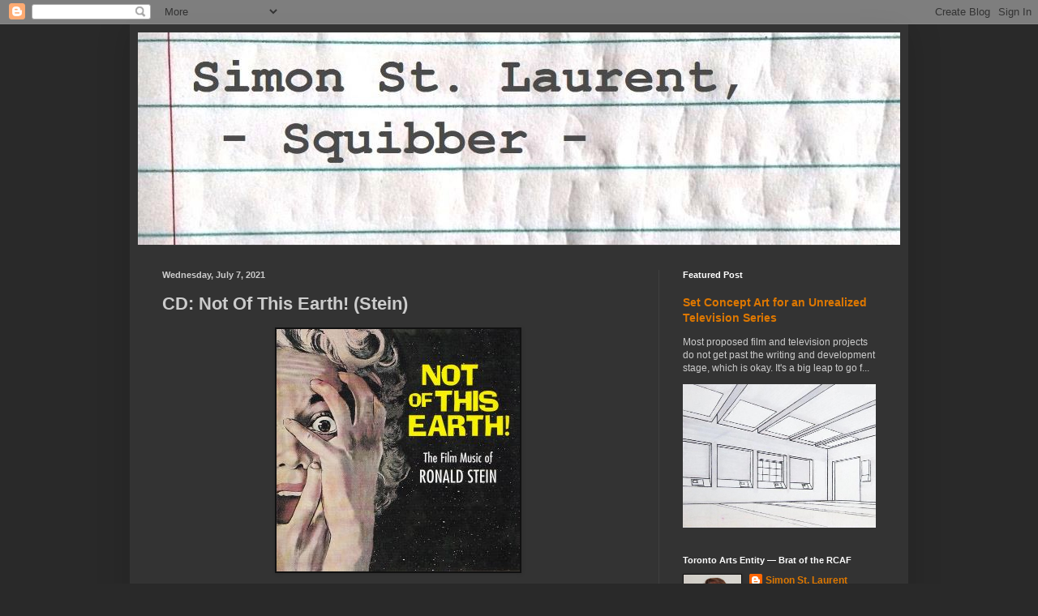

--- FILE ---
content_type: text/html; charset=UTF-8
request_url: http://www.simonstlaurent.ca/b/stats?style=BLACK_TRANSPARENT&timeRange=ALL_TIME&token=APq4FmA0OF_oQy-HQIo2YDQWJR5asEyCTLGlXqckjHsC07dKGkNMloQjbF5Wtqp6cTPvknVPYlNA3AWywFdaI3GujtnuB7X0nA
body_size: 262
content:
{"total":3452521,"sparklineOptions":{"backgroundColor":{"fillOpacity":0.1,"fill":"#000000"},"series":[{"areaOpacity":0.3,"color":"#202020"}]},"sparklineData":[[0,18],[1,21],[2,22],[3,19],[4,19],[5,19],[6,19],[7,23],[8,28],[9,24],[10,80],[11,43],[12,33],[13,27],[14,52],[15,23],[16,28],[17,26],[18,100],[19,42],[20,34],[21,94],[22,92],[23,35],[24,57],[25,22],[26,51],[27,24],[28,55],[29,9]],"nextTickMs":63157}

--- FILE ---
content_type: text/html; charset=utf-8
request_url: https://www.google.com/recaptcha/api2/aframe
body_size: 268
content:
<!DOCTYPE HTML><html><head><meta http-equiv="content-type" content="text/html; charset=UTF-8"></head><body><script nonce="HPvYbmZXLtvp4PqrUpSLhw">/** Anti-fraud and anti-abuse applications only. See google.com/recaptcha */ try{var clients={'sodar':'https://pagead2.googlesyndication.com/pagead/sodar?'};window.addEventListener("message",function(a){try{if(a.source===window.parent){var b=JSON.parse(a.data);var c=clients[b['id']];if(c){var d=document.createElement('img');d.src=c+b['params']+'&rc='+(localStorage.getItem("rc::a")?sessionStorage.getItem("rc::b"):"");window.document.body.appendChild(d);sessionStorage.setItem("rc::e",parseInt(sessionStorage.getItem("rc::e")||0)+1);localStorage.setItem("rc::h",'1769579516678');}}}catch(b){}});window.parent.postMessage("_grecaptcha_ready", "*");}catch(b){}</script></body></html>